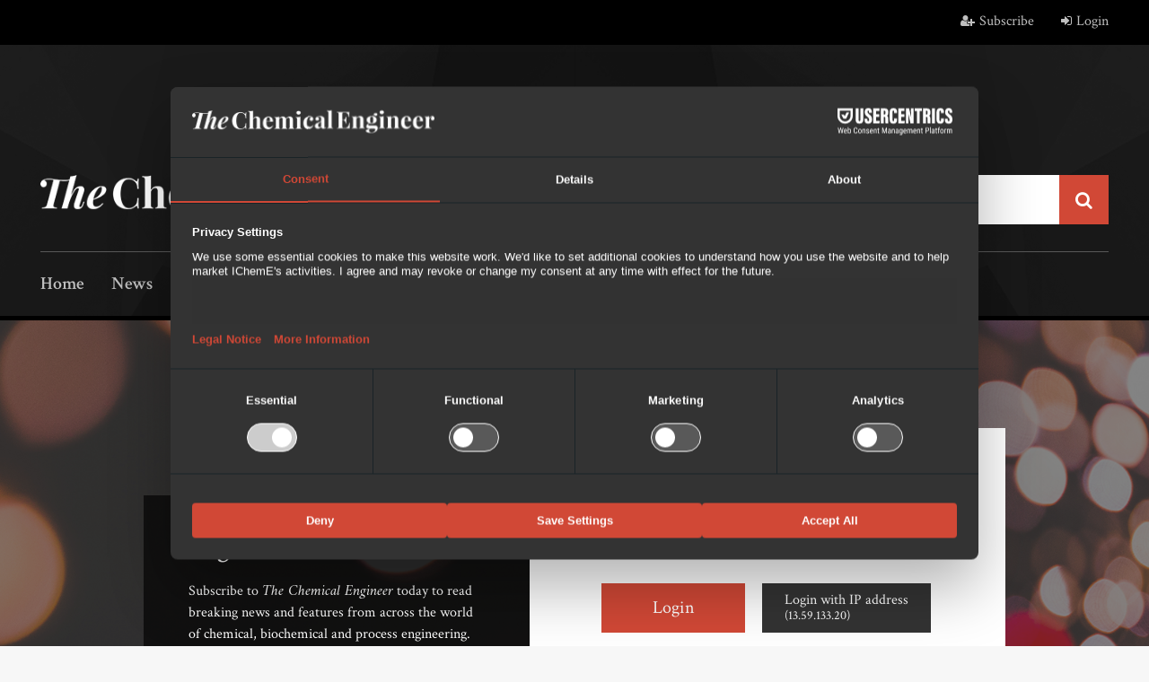

--- FILE ---
content_type: text/html; charset=utf-8
request_url: https://www.thechemicalengineer.com/login/?returnUrl=/news/carlsberg-fined-3m-for-fatal-ammonia-leak-mag/
body_size: 6317
content:

<!DOCTYPE html>
<html ng-app="app">
<head prefix="og: http://ogp.me/ns# fb: http://ogp.me/ns/fb#">
    <meta charset="utf-8" />
    <meta name="viewport" content="width=device-width, initial-scale=1.0">
    <title>Login  - The Chemical Engineer</title>
    <meta name="description" content="" />
    <meta name="author" content="IChemE">
    <meta http-equiv="X-UA-Compatible" content="IE=Edge,chrome=1">

    <!-- Google Tag Manager -->
    
    <script>
        (function (w, d, s, l, i) {
            w[l] = w[l] || []; w[l].push({
                'gtm.start':
                    new Date().getTime(), event: 'gtm.js'
            }); var f = d.getElementsByTagName(s)[0],
                j = d.createElement(s), dl = l != 'dataLayer' ? '&l=' + l : ''; j.async = true; j.src =
                    'https://www.googletagmanager.com/gtm.js?id=' + i + dl; f.parentNode.insertBefore(j, f);
        })(window, document, 'script', 'dataLayer', 'GTM-PCT3F66');</script>
    <!-- End Google Tag Manager -->

        <meta property="og:title" content="Login">
        <meta property="og:image" content="https://www.thechemicalengineer.com/content/img/og/the-chemical-engineer.jpg" />
        <meta property="og:description">
    <meta property="og:url" content="https://www.thechemicalengineer.com/login/?returnUrl=/news/carlsberg-fined-3m-for-fatal-ammonia-leak-mag/">
    <meta property="og:type" content="website" />
    <meta property="og:locale" content="en_GB">
    <link rel="stylesheet" href="https://maxcdn.bootstrapcdn.com/font-awesome/4.7.0/css/font-awesome.min.css">
    <link href="https://fonts.googleapis.com/css?family=Crimson+Text:400,400i,600,600i,700" rel="stylesheet">
    <link href="https://fonts.googleapis.com/css?family=Amiri:400i,700i" rel="stylesheet">
    

    <link href="/content/css/_tce.less" rel="stylesheet">
    <!--[if lt IE 9]>
        <script src="/scripts/vendor/html5shiv.js"></script>
    <![endif]-->
    
    

    
    
    

    
    
    


    
        <script src="https://web.cmp.usercentrics.eu/modules/autoblocker.js"></script>
        <script id="usercentrics-cmp" src="https://web.cmp.usercentrics.eu/ui/loader.js" data-settings-id="nV1DYA4PcSQ2NT" async></script>
    

    
    <script async src="https://securepubads.g.doubleclick.net/tag/js/gpt.js"></script>
    <script>
        window.googletag = window.googletag || { cmd: [] };
        googletag.cmd.push(function () {
            googletag.pubads().enableSingleRequest();
            googletag.pubads().collapseEmptyDivs();
            googletag.enableServices();
        });
    </script>


</head>
<body ng-controller="GlobalController as globalCtrl" class="account login">
    <!-- Google Tag Manager (noscript) -->
<noscript><iframe src="https://www.googletagmanager.com/ns.html?id=GTM-PCT3F66" height="0" width="0" style="display:none;visibility:hidden"></iframe></noscript>
<!-- End Google Tag Manager (noscript) -->
    <div id="siteWrap">
        <header id="site-header" ng-controller="HeaderController as headerCtrl">
    <div class="nav-mask"></div>

    <div class="top-bar">
        <div class="container">
            <div class="nav-toggle"><span></span><span></span><span></span></div>
            <ul class="user">
                    <li><a href="/register/"><i class="fa fa-user-plus" aria-hidden="true"></i>Subscribe</a></li>
                    <li><a href="/login/"><i class="fa fa-sign-in" aria-hidden="true"></i>Login</a></li>
            </ul>
        </div>
    </div>


    
    <div class="head">
        
        <section class="header-advert">
            


<script>
    googletag.cmd.push(function () {
        var leaderboardMapping = googletag.sizeMapping().
            addSize([0, 0], []).
            addSize([320, 50], [320, 50]). // Tablet
            addSize([768, 200], [728, 90]). // Desktop
            build();

        googletag.defineSlot('/21745722680/tce-display-leaderboard1', [728, 90], 'cdcb60c2-2c18-4561-8d12-32dae4620003').
            defineSizeMapping(leaderboardMapping).
            setTargeting('position', ['Header']).
            setTargeting('pageid', ['1141']).
            addService(googletag.pubads());

    });
</script>

<!-- /21745722680/tce-display-leaderboard1 -->
<div id='cdcb60c2-2c18-4561-8d12-32dae4620003' class="ad-unit ad-unit--leaderboard">
    
    <script>
        googletag.cmd.push(function () { googletag.display('cdcb60c2-2c18-4561-8d12-32dae4620003'); });
    </script>
</div>
        </section>

        <div class="container">
            <a href="/" class="logo"><img src="/Content/img/header/logo.png" alt="The Chemical Engineer"/></a>
            <div class="search">
<form action="/login/?returnUrl=/news/carlsberg-fined-3m-for-fatal-ammonia-leak-mag/" enctype="multipart/form-data" method="post"><input name="__RequestVerificationToken" type="hidden" value="YRAYfy_yX45INfR9QQgGsvosxKPHyc8o9gV8AfeB8aO6KAe4aDt3qkvLFPaEQI40o5CDRJ8vVcf_QmQbxRrxQS7Sz8cJ2duAtswnyp7QQsM1" /><input autocomplete="off" class="form-control" id="SearchTerm" name="SearchTerm" placeholder="Search the site" type="text" value="" />        <button type="submit" class="btn btn-primary"><i class="fa fa-search" aria-hidden="true"></i></button>
<input name='ufprt' type='hidden' value='[base64]' /></form></div>

            <nav id="site-nav">
                
                <ul>
                    <li><a href="/">Home</a></li>
                    <li><a href="/news/">News</a></li>
                    <li><a href="/features/">Features</a></li>
                    <li><a href="/magazine/">Magazine</a></li>
                    <li><a href="https://jobs.thechemicalengineer.com/" target="_blank">Jobs</a></li>
                    <li><a href="/cpd/">CPD</a></li>
                    
                    <li><a href="/directories/">Directories</a></li>
                </ul>
            </nav>
        </div>
    </div>
    
    

    


    
    <div class="head condensed">
        <div class="container">
            <a href="/" class="logo"><img src="/Content/img/header/logo.png" alt="The Chemical Engineer" /></a>
            <div class="search">
<form action="/login/?returnUrl=/news/carlsberg-fined-3m-for-fatal-ammonia-leak-mag/" enctype="multipart/form-data" method="post"><input name="__RequestVerificationToken" type="hidden" value="J5FwbV6yzbKFRdjiwaIPbC01i3PPHUyVIxtapmX5bifSWkeKhRMHBF2V3pJkqlnUmen6iJdrYe-YrxQ9bhoFLozPa0lpRhubzJ4gVbZt7cs1" /><input autocomplete="off" class="form-control" id="SearchTerm" name="SearchTerm" placeholder="Search the site" type="text" value="" />        <button type="submit" class="btn btn-primary"><i class="fa fa-search" aria-hidden="true"></i></button>
<input name='ufprt' type='hidden' value='[base64]' /></form></div>

            <nav id="site-nav">
                <ul>
                    <li><a href="/">Home</a></li>
                    <li><a href="/news/">News</a></li>
                    <li><a href="/features/">Features</a></li>
                    <li><a href="/magazine/">Magazine</a></li>
                    <li><a href="https://jobs.thechemicalengineer.com/" target="_blank">Jobs</a></li>
                    <li><a href="/cpd/">CPD</a></li>
                    
                    <li><a href="/directories/">Directories</a></li>
                </ul>
                <ul class="secondary-nav">
                    <li><a href="/subscribe/">Subscribe</a></li>
                    <li><a href="/contact/">Contact</a></li>
                    <li><a href="/tags/">Browse by tags</a></li>
                </ul>
            </nav>
        </div>
    </div>
</header>

        <div id="pageWrap">
            

<div class="account-inner-wrap cf">
    <div class="main-panel">
        <div class="inner">
            <h2>Log in to your account</h2>
	        
        <p>Please select an option to login below. </p>

            <a href="/login-sso/?returnUrl=/news/carlsberg-fined-3m-for-fatal-ammonia-leak-mag/" class="btn btn-primary">Login</a>

            <a href="javascript:document.getElementById('loginWithIpForm').submit()" class="btn btn-secondary login-ip">Login with IP address <span class="ip">(13.59.133.20)</span></a>

            

            
<form action="/login/?returnUrl=/news/carlsberg-fined-3m-for-fatal-ammonia-leak-mag/" enctype="multipart/form-data" id="loginWithIpForm" method="post"><input name="__RequestVerificationToken" type="hidden" value="rYq4qbQDilvYGh4SbQ1QwI4jqZuzGd2eIcBQNz_nspfexMHIZ7B-e7yYrhuK-yK1JaK6rzsxD2KP8_7MGz4eFO3ZOpKmxR10eYGoF660rk81" /><input id="RedirectUrl" name="RedirectUrl" type="hidden" value="/news/carlsberg-fined-3m-for-fatal-ammonia-leak-mag/" /><input name='ufprt' type='hidden' value='[base64]' /></form>
        
        </div>
    </div>
    <div class="register-panel">
        <div class="inner">
            <h2>Register for an account</h2>
            <p><span>Subscribe to </span><em>The Chemical Engineer</em><span> today to read breaking news and features from across the world of chemical, biochemical and process engineering. Subscribers gain access to technical content, thought-leadership and a variety of other content suited to their continued professional development, including webinars and videos.</span></p>
            <a href="/register/" class="btn btn-tertiary">Create an account</a>
        </div>
    </div>
</div>
        </div>
        
<footer id="site-footer" ng-controller="FooterController as footerCtrl">

    <div class="container">

        <p class="to-top"><a href="#">back to top</a><i class="fa fa-angle-up" aria-hidden="true"></i></p>

        <div class="register-your-interest ">

            <div class="row">
                <div class="col-md-6">
                    <h2>Do you like what you see? Read The Chemical Engineer in print and online by subscribing today.</h2>
                    <p>We offer readers a flexible range of subscription options and you are certain to find one that suits your needs.</p>
                        <a href="/login/" class="btn btn-primary">Login</a>
                        <span class="or">or</span>
                        <a href="/register/" class="btn btn-tertiary">Create an account</a>

                </div>
                    <img src="/media/18894/footer2022.png?width=575&amp;height=376&amp;mode=crop&amp;scale=both&amp;center=0,0" class="magazines" alt="Latest Editions" />

            </div>

            <hr />

        </div>


        <div class="latest-jobs">
            <h2>Latest Jobs <a href="http://jobs.thechemicalengineer.com/" target="_blank" class="btn btn-primary">View more jobs</a></h2>

            <div class="owl-carousel owl-theme">

                    <div class="item">
                        <div class="row">
                            <div class="col-md-5 col-lg-3">
                                <a href="https://jobs.thechemicalengineer.com/job/11532/production-engineer/" target="_blank" class="thumb" title="Production Engineer"><img src="https://jobs.thechemicalengineer.com/files/pictures/download_1.png" alt="Production Engineer" /></a>
                            </div>
                            <div class="col-md-7 col-lg-9">
                                <p><a href="https://jobs.thechemicalengineer.com/job/11532/production-engineer/" target="_blank" title="Production Engineer">Production Engineer</a></p>
                                <p class="desc">Dow, Rayong, Thailand, </p>
                                <p class="overview"><a href="https://jobs.thechemicalengineer.com/job/11532/production-engineer/" title="Production Engineer" target="_blank">view job</a> <i class="fa fa-external-link" aria-hidden="true"></i></p>
                            </div>
                        </div>
                        
                    </div>
                    <div class="item">
                        <div class="row">
                            <div class="col-md-5 col-lg-3">
                                <a href="https://jobs.thechemicalengineer.com/job/11531/improvement-engineer/" target="_blank" class="thumb" title="Improvement Engineer"><img src="https://jobs.thechemicalengineer.com/files/pictures/download_1.png" alt="Improvement Engineer" /></a>
                            </div>
                            <div class="col-md-7 col-lg-9">
                                <p><a href="https://jobs.thechemicalengineer.com/job/11531/improvement-engineer/" target="_blank" title="Improvement Engineer">Improvement Engineer</a></p>
                                <p class="desc">Dow, Rayong, Thailand, </p>
                                <p class="overview"><a href="https://jobs.thechemicalengineer.com/job/11531/improvement-engineer/" title="Improvement Engineer" target="_blank">view job</a> <i class="fa fa-external-link" aria-hidden="true"></i></p>
                            </div>
                        </div>
                        
                    </div>
                    <div class="item">
                        <div class="row">
                            <div class="col-md-5 col-lg-3">
                                <a href="https://jobs.thechemicalengineer.com/job/11530/production-engineer/" target="_blank" class="thumb" title="Production Engineer"><img src="https://jobs.thechemicalengineer.com/files/pictures/download_1.png" alt="Production Engineer" /></a>
                            </div>
                            <div class="col-md-7 col-lg-9">
                                <p><a href="https://jobs.thechemicalengineer.com/job/11530/production-engineer/" target="_blank" title="Production Engineer">Production Engineer</a></p>
                                <p class="desc">Dow, Tennessee, United States, </p>
                                <p class="overview"><a href="https://jobs.thechemicalengineer.com/job/11530/production-engineer/" title="Production Engineer" target="_blank">view job</a> <i class="fa fa-external-link" aria-hidden="true"></i></p>
                            </div>
                        </div>
                        
                    </div>
                    <div class="item">
                        <div class="row">
                            <div class="col-md-5 col-lg-3">
                                <a href="https://jobs.thechemicalengineer.com/job/11529/turnaround-manager/" target="_blank" class="thumb" title="Turnaround Manager"><img src="https://jobs.thechemicalengineer.com/files/pictures/download_1.png" alt="Turnaround Manager" /></a>
                            </div>
                            <div class="col-md-7 col-lg-9">
                                <p><a href="https://jobs.thechemicalengineer.com/job/11529/turnaround-manager/" target="_blank" title="Turnaround Manager">Turnaround Manager</a></p>
                                <p class="desc">Dow, Lower Saxony, Germany, </p>
                                <p class="overview"><a href="https://jobs.thechemicalengineer.com/job/11529/turnaround-manager/" title="Turnaround Manager" target="_blank">view job</a> <i class="fa fa-external-link" aria-hidden="true"></i></p>
                            </div>
                        </div>
                        
                    </div>
                    <div class="item">
                        <div class="row">
                            <div class="col-md-5 col-lg-3">
                                <a href="https://jobs.thechemicalengineer.com/job/11528/production-engineer/" target="_blank" class="thumb" title="Production Engineer"><img src="https://jobs.thechemicalengineer.com/files/pictures/download_1.png" alt="Production Engineer" /></a>
                            </div>
                            <div class="col-md-7 col-lg-9">
                                <p><a href="https://jobs.thechemicalengineer.com/job/11528/production-engineer/" target="_blank" title="Production Engineer">Production Engineer</a></p>
                                <p class="desc">Dow, Catalonia, Spain, </p>
                                <p class="overview"><a href="https://jobs.thechemicalengineer.com/job/11528/production-engineer/" title="Production Engineer" target="_blank">view job</a> <i class="fa fa-external-link" aria-hidden="true"></i></p>
                            </div>
                        </div>
                        
                    </div>
                    <div class="item">
                        <div class="row">
                            <div class="col-md-5 col-lg-3">
                                <a href="https://jobs.thechemicalengineer.com/job/11527/production-engineer/" target="_blank" class="thumb" title="Production Engineer"><img src="https://jobs.thechemicalengineer.com/files/pictures/download_1.png" alt="Production Engineer" /></a>
                            </div>
                            <div class="col-md-7 col-lg-9">
                                <p><a href="https://jobs.thechemicalengineer.com/job/11527/production-engineer/" target="_blank" title="Production Engineer">Production Engineer</a></p>
                                <p class="desc">Dow, Chiba, Japan, </p>
                                <p class="overview"><a href="https://jobs.thechemicalengineer.com/job/11527/production-engineer/" title="Production Engineer" target="_blank">view job</a> <i class="fa fa-external-link" aria-hidden="true"></i></p>
                            </div>
                        </div>
                        
                    </div>
                    <div class="item">
                        <div class="row">
                            <div class="col-md-5 col-lg-3">
                                <a href="https://jobs.thechemicalengineer.com/job/11526/improvement-engineer/" target="_blank" class="thumb" title="Improvement Engineer"><img src="https://jobs.thechemicalengineer.com/files/pictures/download_1.png" alt="Improvement Engineer" /></a>
                            </div>
                            <div class="col-md-7 col-lg-9">
                                <p><a href="https://jobs.thechemicalengineer.com/job/11526/improvement-engineer/" target="_blank" title="Improvement Engineer">Improvement Engineer</a></p>
                                <p class="desc">Dow, Kentucky, United States, </p>
                                <p class="overview"><a href="https://jobs.thechemicalengineer.com/job/11526/improvement-engineer/" title="Improvement Engineer" target="_blank">view job</a> <i class="fa fa-external-link" aria-hidden="true"></i></p>
                            </div>
                        </div>
                        
                    </div>
                    <div class="item">
                        <div class="row">
                            <div class="col-md-5 col-lg-3">
                                <a href="https://jobs.thechemicalengineer.com/job/11525/process-engineer-ii-fixed-term-12-months/" target="_blank" class="thumb" title="Process Engineer II Fixed Term 12 Months"><img src="https://jobs.thechemicalengineer.com/files/pictures/J_%26_J.png" alt="Process Engineer II Fixed Term 12 Months" /></a>
                            </div>
                            <div class="col-md-7 col-lg-9">
                                <p><a href="https://jobs.thechemicalengineer.com/job/11525/process-engineer-ii-fixed-term-12-months/" target="_blank" title="Process Engineer II Fixed Term 12 Months">Process Engineer II Fixed Term 12 Months</a></p>
                                <p class="desc">Johnson &amp; Johnson, Chihuahua, Mexico, </p>
                                <p class="overview"><a href="https://jobs.thechemicalengineer.com/job/11525/process-engineer-ii-fixed-term-12-months/" title="Process Engineer II Fixed Term 12 Months" target="_blank">view job</a> <i class="fa fa-external-link" aria-hidden="true"></i></p>
                            </div>
                        </div>
                        
                    </div>
            </div>

            <hr />

        </div>

        <div class="bottom-footer">

            <img src="/Content/img/footer/tce-logo.png" class="logo" alt="The Chemical Engineer" width="120" height="80" />
            <a href="http://www.icheme.org/" target="_blank"><img src="/Content/img/footer/icheme-logo.png" class="logo" alt="IChemE" width="150" height="80" /></a>

            <ul>
                <li>
                    <a href="/legal/">Legal</a>
                </li>
                    <li>
                        <a href="/register/">Subscribe</a>
                    </li>    
                <li>
                    <a href="/contact/">Contact</a>
                </li>
                <li>
                    <a href="/tags/">Browse by tags</a>
                </li>
                <li>
                    <a href="/advertise-with-us/">Advertise with us</a>
                </li>
            </ul>

            <p>&copy; 2026  Institution of Chemical Engineers</p>

            <p><a href="https://www.technicallabs.co.uk/" target="_blank">Site by Technical Labs</a></p>

            <ul class="social">
                <li><a href="https://www.facebook.com/tcemagazine" target="_blank"><i class="fa fa-facebook" aria-hidden="true"></i></a></li>
                <li><a href="https://twitter.com/tcemagazine" target="_blank"><i class="fa fa-twitter" aria-hidden="true"></i></a></li>
                <li><a href="/rss/" target="_blank"><i class="fa fa-rss" aria-hidden="true"></i></a></li>
                <li><a href="mailto:tceadvertising@icheme.org" target="_blank"><i class="fa fa-envelope-o" aria-hidden="true"></i></a></li>
            </ul>

        </div>

    </div>

</footer>
    </div>
    <script src="/bundles/tce?v=Y-5_wFtlmo0taOPWOek9Q3RRdQNYOmJCnTKKCA5KwiA1"></script>

    

</body>
</html>